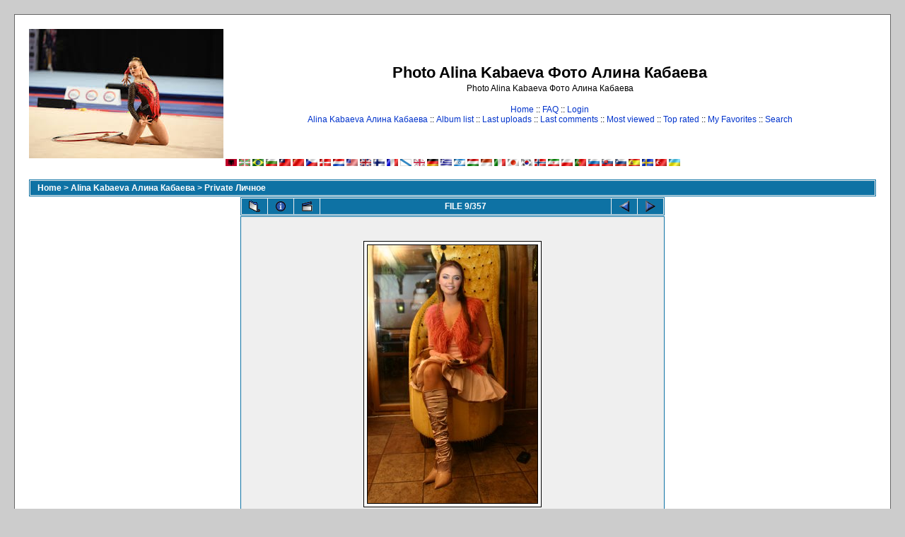

--- FILE ---
content_type: text/html; charset=utf-8
request_url: https://www.google.com/recaptcha/api2/aframe
body_size: 264
content:
<!DOCTYPE HTML><html><head><meta http-equiv="content-type" content="text/html; charset=UTF-8"></head><body><script nonce="ecTuydOWsMfDHtofoLFAAA">/** Anti-fraud and anti-abuse applications only. See google.com/recaptcha */ try{var clients={'sodar':'https://pagead2.googlesyndication.com/pagead/sodar?'};window.addEventListener("message",function(a){try{if(a.source===window.parent){var b=JSON.parse(a.data);var c=clients[b['id']];if(c){var d=document.createElement('img');d.src=c+b['params']+'&rc='+(localStorage.getItem("rc::a")?sessionStorage.getItem("rc::b"):"");window.document.body.appendChild(d);sessionStorage.setItem("rc::e",parseInt(sessionStorage.getItem("rc::e")||0)+1);localStorage.setItem("rc::h",'1769323085303');}}}catch(b){}});window.parent.postMessage("_grecaptcha_ready", "*");}catch(b){}</script></body></html>

--- FILE ---
content_type: application/javascript;charset=utf-8
request_url: https://w.uptolike.com/widgets/v1/version.js?cb=cb__utl_cb_share_1769323082337466
body_size: 397
content:
cb__utl_cb_share_1769323082337466('1ea92d09c43527572b24fe052f11127b');